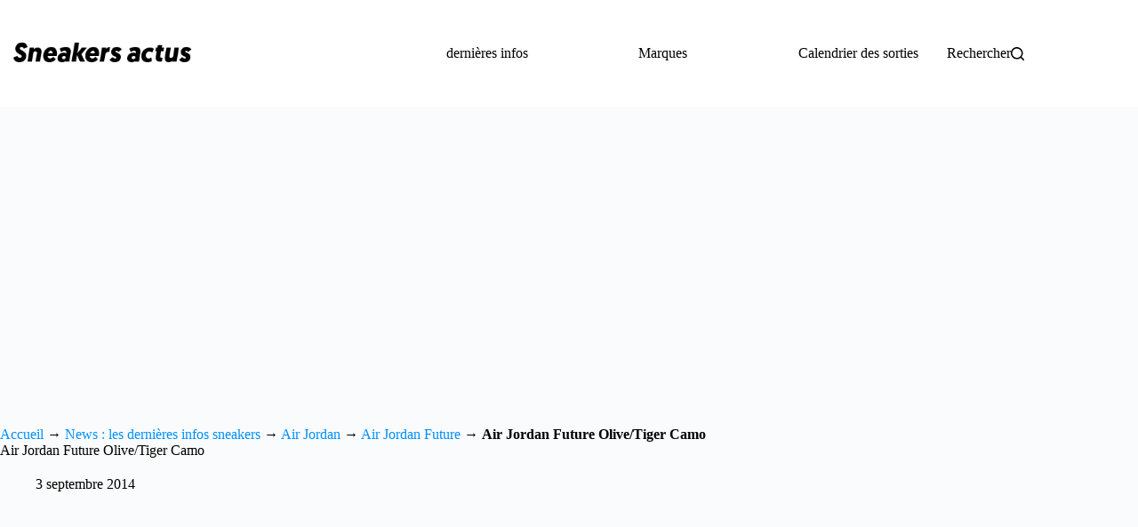

--- FILE ---
content_type: text/html; charset=utf-8
request_url: https://www.google.com/recaptcha/api2/aframe
body_size: 267
content:
<!DOCTYPE HTML><html><head><meta http-equiv="content-type" content="text/html; charset=UTF-8"></head><body><script nonce="XW7beftLab7yxpZ95WOtEw">/** Anti-fraud and anti-abuse applications only. See google.com/recaptcha */ try{var clients={'sodar':'https://pagead2.googlesyndication.com/pagead/sodar?'};window.addEventListener("message",function(a){try{if(a.source===window.parent){var b=JSON.parse(a.data);var c=clients[b['id']];if(c){var d=document.createElement('img');d.src=c+b['params']+'&rc='+(localStorage.getItem("rc::a")?sessionStorage.getItem("rc::b"):"");window.document.body.appendChild(d);sessionStorage.setItem("rc::e",parseInt(sessionStorage.getItem("rc::e")||0)+1);localStorage.setItem("rc::h",'1768683457023');}}}catch(b){}});window.parent.postMessage("_grecaptcha_ready", "*");}catch(b){}</script></body></html>